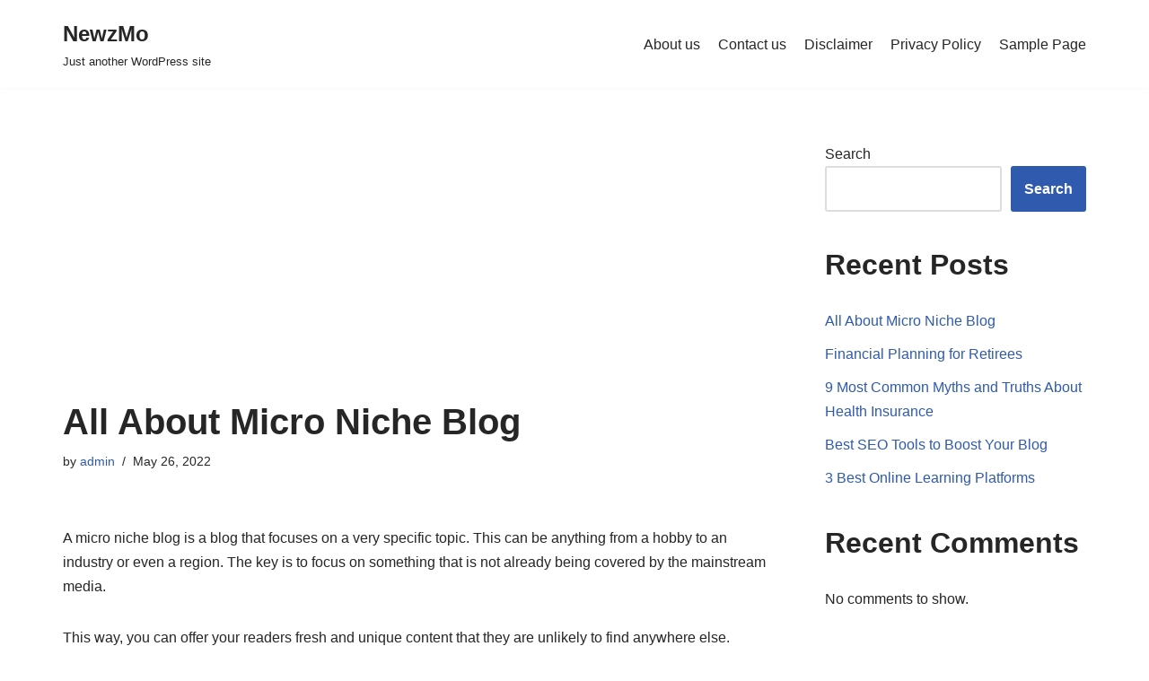

--- FILE ---
content_type: text/html; charset=utf-8
request_url: https://www.google.com/recaptcha/api2/aframe
body_size: 267
content:
<!DOCTYPE HTML><html><head><meta http-equiv="content-type" content="text/html; charset=UTF-8"></head><body><script nonce="Cyr__Q5lMxb13uPTjAM4HQ">/** Anti-fraud and anti-abuse applications only. See google.com/recaptcha */ try{var clients={'sodar':'https://pagead2.googlesyndication.com/pagead/sodar?'};window.addEventListener("message",function(a){try{if(a.source===window.parent){var b=JSON.parse(a.data);var c=clients[b['id']];if(c){var d=document.createElement('img');d.src=c+b['params']+'&rc='+(localStorage.getItem("rc::a")?sessionStorage.getItem("rc::b"):"");window.document.body.appendChild(d);sessionStorage.setItem("rc::e",parseInt(sessionStorage.getItem("rc::e")||0)+1);localStorage.setItem("rc::h",'1769081013331');}}}catch(b){}});window.parent.postMessage("_grecaptcha_ready", "*");}catch(b){}</script></body></html>